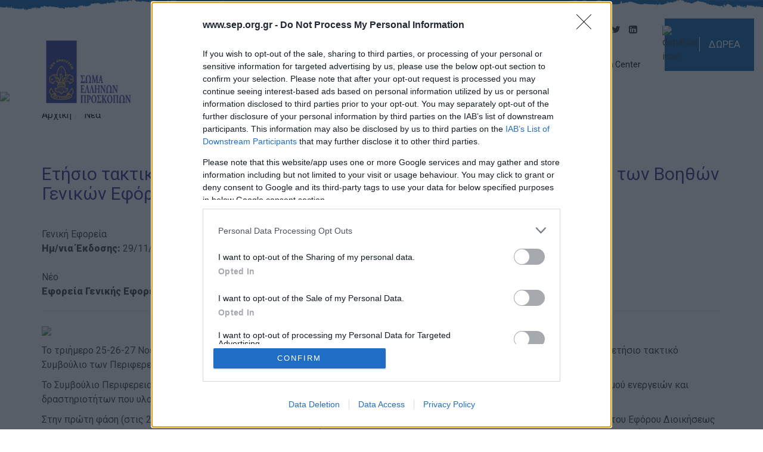

--- FILE ---
content_type: text/html; charset=utf-8
request_url: https://www.sep.org.gr/el/normal/17/ViewAnnouncement
body_size: 10777
content:


<!DOCTYPE html>
<html xmlns="http://www.w3.org/1999/xhtml" lang="el">

<head id="ctl00_Head1"><title>
	Ετήσιο τακτικό Συμβούλιο των Περιφερειακών Εφόρων και Συμβούλιο των Βοηθών Γενικών Εφόρων
</title><meta name="viewport" content="width=device-width, initial-scale=1" /><meta property="og:image" content="https://www.sep.org.gr/admin/dsContent/Announcement/Thumb/17/17.jpg" /><meta property="og:image:secure_url" content="https://www.sep.org.gr/admin/dsContent/Announcement/Thumb/17/17.jpg" /><meta property="og:image:width" content="6192" /><meta property="og:image:height" content="4128" /><link rel="stylesheet" href="/assets/css/bootstrap.min.css" /><link rel="stylesheet" href="/assets/css/formatCO.css" /><link rel="stylesheet" href="/assets/css/font-awesome.min.css" /><link href="https://fonts.googleapis.com/css2?family=Roboto:wght@300;400;900&amp;display=swap" rel="stylesheet" /><link rel="stylesheet" href="/assets/css/jquery.gritter.css" /><link rel="stylesheet" href="/assets/css/owl.carousel.min.css" />

    <script src="/assets/js/jquery.min.js"></script>
    <script src="/assets/js/jquery.colorbox-min.js" type="text/javascript"></script>
    <script src="/assets/js/jquery.gritter.min.js"></script>
    <script src="/assets/js/owl.carousel.min.js"></script>
    <script src="/assets/js/jquery.dotdotdot.js"></script>

    <script type="text/javascript" src="//s7.addthis.com/js/300/addthis_widget.js#pubid=ra-5a0db8e25aeaa5cf"></script> <link rel="stylesheet" href="/assets/css/formatCO_1.css" />
	<link rel="stylesheet" href="/assets/css/colorbox.css" />
	<script src="/assets/js/jquery.colorbox-min.js"></script>
	<script src="/assets/js/jquery-ui.min.js"></script>

	<style>
		.ViewAnnouncementContainer iframe {
			max-width: 560px;
			width: 100%;
		}
	</style>


    <!--Start of Zopim Live Chat Script-->
    <script>
        (function(i, s, o, g, r, a, m) {
            i['GoogleAnalyticsObject'] = r;
            i[r] = i[r] || function() {
                (i[r].q = i[r].q || []).push(arguments)
            }, i[r].l = 1 * new Date();
            a = s.createElement(o),
                m = s.getElementsByTagName(o)[0];
            a.async = 1;
            a.src = g;
            m.parentNode.insertBefore(a, m)
        })(window, document, 'script', 'https://www.google-analytics.com/analytics.js', 'ga');

        ga('create', 'UA-72442109-1', 'auto');
        ga('send', 'pageview');

    </script>

    <!-- <script>
        (function (sy, mp, to, mc, he, ck, er) {
            sy.SymptomCheckerObject = he, sy[he] = {}, sy[he].cid = ck, er = mp.createElement(to), tg = mp.getElementsByTagName(to)[0], er.async = 1, er.src = mc + "?dt=" + Date.now(), tg.parentNode.insertBefore(er, tg);
        }
        )(window, document, 'script', '//checker.docandu.com/dscapp/embed.js', 'dsc', 'DSC-0000007');
    </script> -->

    <!-- Google tag (gtag.js) -->
    <script async src="https://www.googletagmanager.com/gtag/js?id=UA-243658177-7"></script>
    <script>
        window.dataLayer = window.dataLayer || [];

        function gtag() {
            dataLayer.push(arguments);
        }
        gtag('js', new Date());

        gtag('config', 'UA-243658177-7');

    </script>
    
    
    
    <!-- InMobi Choice. Consent Manager Tag v3.0 (for TCF 2.2) -->
<script type="text/javascript" async=true>
(function() {
  var host = window.location.hostname;
  var element = document.createElement('script');
  var firstScript = document.getElementsByTagName('script')[0];
  var url = 'https://cmp.inmobi.com'
    .concat('/choice/', 'rbPp3sCze90Qt', '/', host, '/choice.js?tag_version=V3');
  var uspTries = 0;
  var uspTriesLimit = 3;
  element.async = true;
  element.type = 'text/javascript';
  element.src = url;

  firstScript.parentNode.insertBefore(element, firstScript);

  function makeStub() {
    var TCF_LOCATOR_NAME = '__tcfapiLocator';
    var queue = [];
    var win = window;
    var cmpFrame;

    function addFrame() {
      var doc = win.document;
      var otherCMP = !!(win.frames[TCF_LOCATOR_NAME]);

      if (!otherCMP) {
        if (doc.body) {
          var iframe = doc.createElement('iframe');

          iframe.style.cssText = 'display:none';
          iframe.name = TCF_LOCATOR_NAME;
          doc.body.appendChild(iframe);
        } else {
          setTimeout(addFrame, 5);
        }
      }
      return !otherCMP;
    }

    function tcfAPIHandler() {
      var gdprApplies;
      var args = arguments;

      if (!args.length) {
        return queue;
      } else if (args[0] === 'setGdprApplies') {
        if (
          args.length > 3 &&
          args[2] === 2 &&
          typeof args[3] === 'boolean'
        ) {
          gdprApplies = args[3];
          if (typeof args[2] === 'function') {
            args[2]('set', true);
          }
        }
      } else if (args[0] === 'ping') {
        var retr = {
          gdprApplies: gdprApplies,
          cmpLoaded: false,
          cmpStatus: 'stub'
        };

        if (typeof args[2] === 'function') {
          args[2](retr);
        }
      } else {
        if(args[0] === 'init' && typeof args[3] === 'object') {
          args[3] = Object.assign(args[3], { tag_version: 'V3' });
        }
        queue.push(args);
      }
    }

    function postMessageEventHandler(event) {
      var msgIsString = typeof event.data === 'string';
      var json = {};

      try {
        if (msgIsString) {
          json = JSON.parse(event.data);
        } else {
          json = event.data;
        }
      } catch (ignore) {}

      var payload = json.__tcfapiCall;

      if (payload) {
        window.__tcfapi(
          payload.command,
          payload.version,
          function(retValue, success) {
            var returnMsg = {
              __tcfapiReturn: {
                returnValue: retValue,
                success: success,
                callId: payload.callId
              }
            };
            if (msgIsString) {
              returnMsg = JSON.stringify(returnMsg);
            }
            if (event && event.source && event.source.postMessage) {
              event.source.postMessage(returnMsg, '*');
            }
          },
          payload.parameter
        );
      }
    }

    while (win) {
      try {
        if (win.frames[TCF_LOCATOR_NAME]) {
          cmpFrame = win;
          break;
        }
      } catch (ignore) {}

      if (win === window.top) {
        break;
      }
      win = win.parent;
    }
    if (!cmpFrame) {
      addFrame();
      win.__tcfapi = tcfAPIHandler;
      win.addEventListener('message', postMessageEventHandler, false);
    }
  };

  makeStub();

  var uspStubFunction = function() {
    var arg = arguments;
    if (typeof window.__uspapi !== uspStubFunction) {
      setTimeout(function() {
        if (typeof window.__uspapi !== 'undefined') {
          window.__uspapi.apply(window.__uspapi, arg);
        }
      }, 500);
    }
  };

  var checkIfUspIsReady = function() {
    uspTries++;
    if (window.__uspapi === uspStubFunction && uspTries < uspTriesLimit) {
      console.warn('USP is not accessible');
    } else {
      clearInterval(uspInterval);
    }
  };

  if (typeof window.__uspapi === 'undefined') {
    window.__uspapi = uspStubFunction;
    var uspInterval = setInterval(checkIfUspIsReady, 6000);
  }
})();
</script>
<!-- End InMobi Choice. Consent Manager Tag v3.0 (for TCF 2.2) -->
    
    
    
<meta property="og:url" content="https://www.sep.org.gr/el/normal/17/ViewAnnouncement" /><meta property="og:title" content="Ετήσιο τακτικό Συμβούλιο των Περιφερειακών Εφόρων και Συμβούλιο των Βοηθών Γενικών Εφόρων" /><meta property="og:description" content="Το τριήμερο 25-26-27 Νοεμβρίου 2016 πραγματοποιήθηκε στο κτήριο της Κεντρικής Διοίκησης του Σ.Ε.Π. «Αντώνης Μπενάκης» το ετήσιο τακτικό Συμβούλιο των Περιφερειακών Εφόρων, καθώς και Συμβούλιο των Βοηθών Γενικών Εφόρων.Το Συμβούλιο Περιφερειακών Εφόρων πραγματοποιείται στο πλαίσιο ενδυνάμωσης της Προσκοπικής Κίνησης, μέσω του συντονισμού ενεργειών και δραστηριοτήτων που υλοποιούν οι Περιφερειακές Εφορείες και εφέτος πραγματοποιήθηκε σε δύο φάσεις.Στην πρώτη φάση (στις 25 &amp;amp; 26/11) ο Γενικός Έφορος (παρόντων του Αναπληρωτή Γενικού Εφόρου, του Μ. Βοηθού Γενικού Εφόρου, του Εφόρου Διοικήσεως Γ.Ε. και του εκάστοτε αρμοδίου Βοηθού Γενικού Εφόρου) συναντήθηκε με κάθε Περιφερειακό Έφορο ξεχωριστά. Κατά τη συνάντηση συζητήθηκαν τα ποσοτικά και ποιοτικά χαρακτηριστικά κάθε Περιφεριακής Εφορείας (απογραφή, κατασκηνώσεις, κριτήρια αξιολόγησης προσκοπικού έργου) και άλλα θέματα ενδιαφέροντος κάθε Περιφερειακής Εφορείας.Στη δεύτερη φάση (Κυριακή 27/11) πραγματοποιήθηκε ολομέλεια των Περιφερειακών Εφόρων, υπό την προεδρία του Γενικού Εφόρου, κατά την οποία παρουσιάστηκε και συζητήθηκε ο νέος Κανονισμός Διοίκησης, που θα προταθεί για έγκριση από το Διοικητικό Συμβούλιο (Δ.Σ./Σ.Ε.Π.) καθώς και οι ενέργειες και δράσεις που είναι προγραμματισμένες να υλοποιηθούν μέχρι τον Μάιο 2017, σύμφωνα με το Πρόγραμμα Δράσης Γενικής Εφορείας 2015-2017 και το Στρατηγικό Σχέδιο Δράσης Σ.Ε.Π. 2013-2017.Παράλληλα το Σάββατο 26/11 πραγματοποίηθηκαν δύο συναντήσεις :Συνάντηση των Εφόρων Εκπαίδευσης Π.Ε., κατά την οποία παρουσιάστηκε η πρόοδος της Ευέλικτης Εκπαίδευσης και συζητήθηκαν θέματα που θα βελτιώσουν την εφαρμογή της.Συνάντηση των Εφόρων Οικονομικών &amp;amp; Περιουσίας Π.Ε., κατά την οποία συζητήθηκαν θέματα που αφορούν στο έργο τους, στην εφαρμογή του Κανονισμού Οικονομικής Διαχείρισης &amp;amp; Ελέγχου, καθώς και ζητήματα και πρακτικές για την εφαρμογή του συστήματος Ενιαίας Οικονομικής Διαχείρισης “e-finance”." /><meta property="og:type" content="article" /><meta property="fb:app_id" content="966242223397117" /><meta name="description" content="Προβολή Ανακοίνωσης" /><meta name="keywords" content="Προβολή Ανακοίνωσης" /></head>

<body>
    <form name="aspnetForm" method="post" action="/el/normal/17/ViewAnnouncement" id="aspnetForm">
<div>
<input type="hidden" name="__EVENTTARGET" id="__EVENTTARGET" value="" />
<input type="hidden" name="__EVENTARGUMENT" id="__EVENTARGUMENT" value="" />
<input type="hidden" name="__VIEWSTATE" id="__VIEWSTATE" value="/wEPDwUKMTU5ODQ4NTEwNWRkGxUQKIACrO+0Lqkh8Hqyvy2LmpQ=" />
</div>

<script type="text/javascript">
//<![CDATA[
var theForm = document.forms['aspnetForm'];
if (!theForm) {
    theForm = document.aspnetForm;
}
function __doPostBack(eventTarget, eventArgument) {
    if (!theForm.onsubmit || (theForm.onsubmit() != false)) {
        theForm.__EVENTTARGET.value = eventTarget;
        theForm.__EVENTARGUMENT.value = eventArgument;
        theForm.submit();
    }
}
//]]>
</script>


<script src="/WebResource.axd?d=Z89aQEyz9KzGsa63WWxE78z0OrySfhsdSGdRIqVBg0j1Hd_7CRB9fyBwMh4JfvFwSv7b6LbqktxGzd0ddpud_NvAH9I1&amp;t=638901879720898773" type="text/javascript"></script>


<script src="/ScriptResource.axd?d=pDsl2StIsAzlqiBIqTZ3yNA72MSKk2p2xrlzGYeQku5GCjH4AAFZbpzmygDFgeWK0Jv14xfRwsXM3f9epE5qR4wg3UBWRQgkHEjVpHNbBGyqiapKJ3ZMji8Ci69W8H6gJO0eSUeXpgjbr5ogDc961nTjIzeSxxT2KGewPfwRN6Z9_VBC0&amp;t=32e5dfca" type="text/javascript"></script>
<script src="/ScriptResource.axd?d=6exILQ5zNKJgpalfQ0nh8QFEIM5fnJZP5TtpJOaf8N2aCteZOSf3rEFRGqeddKLrvvigu_Jv_mcZhJp9-C-7UaOMYtG3kpkJtjALYnsAmXPnxHZnyr9lTt1Ki_6qJSPqeRhhXS0aMNELKqHdS9spdBe3wcADFkUHOMIAZUmybVOqyIAu0&amp;t=32e5dfca" type="text/javascript"></script>
<div>

	<input type="hidden" name="__VIEWSTATEGENERATOR" id="__VIEWSTATEGENERATOR" value="18237F3C" />
</div>
        <script type="text/javascript">
//<![CDATA[
Sys.WebForms.PageRequestManager._initialize('ctl00$sm1', 'aspnetForm', [], [], [], 90, 'ctl00');
//]]>
</script>



        <header>
            <div class="top-header" style="height: unset;">
                <!--<div style="text-align: center; margin-bottom: 55px;">
                    <a href="/CMS/site/files/espa.pdf" target="_blank"><img style="width: 100%; max-width: 700px;" src="/CMS/site/images/espa_banner.jpg" alt="espa certification image" /></a>
                </div>-->

                <div class="header-container">
                    <div class="header-left">
                        <a href="/el/normal/home">
                            <img src="/cms/site/images/logo_el.png" class="img-responsive" alt="main logo" />
                            <div class="clearfix"></div>
                        </a>
                    </div>
                    <div class="header-right">
                        <div class="header-right-block">
                            <div class="header-right-block-top">
                                <div class="header-search search">
                                    <div class="search-container">
                                        <label for="search-box" class="search-box-icon">
                                            <span class="glyphicon glyphicon-search search-icon"><span style="display: none;">for search box input</span></span>
                                        </label>
                                        <input id="search-box" type="text" class="search-box" title="search box button" />
                                        <label for="search-submit" style="display: none;">for search input</label>
                                        <input type="submit" id="search-submit" value="Search" />
                                    </div>
                                </div>
                                <a href="/el/normal/membersareahome" id="ctl00_hrefMembersArea" class="header-members LoginBtn">Περιοχή Μελών</a>
                                <div class="header-lang">
                                    <ul class="Langs"><li><a href="/el/normal/17/ViewAnnouncement" class="langActive">EL</a></li><li><a href="/en/normal/17/ViewAnnouncement">EN</a></li></ul>

                                </div>
                                <div class="header-social">
                                    <a href="https://www.instagram.com/scoutsofgreece/" target="_blank" aria-label="instagram"><i class="fa fa-instagram" aria-hidden="true"></i></a>

                                    <a href="https://www.facebook.com/scoutsofgreece" target="_blank" aria-label="facebook"><i class="fa fa-facebook" aria-hidden="true"></i></a>

                                    <a href="https://www.youtube.com/user/ScoutsofGreece" target="_blank" aria-label="youtube"><i class="fa fa-youtube-play" aria-hidden="true"></i></a>

                                    <a href="https://twitter.com/ScoutsofGreece" target="_blank" aria-label="twitter"><i class="fa fa-twitter" aria-hidden="true"></i></a>

                                    <a href="https://www.linkedin.com/company/scoutsofgreece/ " target="_blank" aria-label="linkedin"><i class="fa fa-linkedin-square" aria-hidden="true"></i></a>
                                </div>
                            </div>
                            <div class="header-right-block-bottom">
                                <div class="mega-menu">
                                    <nav id="bs-navbar">
                                        <div id="ctl00_pnlMenu">
	<nav class='main-menu'><div class="menu-button">Μενού</div><ul><li><a target="_self" href="https://www.sep.org.gr/el/normal/home.aspx">Αρχική</a></li><li class="hasChildren"><a target="_self" href="#">Ποιοι είμαστε</a><ul><li><a target="_self" href="https://www.sep.org.gr/el/static/mission_vision.aspx">Αποστολή & Όραμα</a></li><li><a target="_self" href="https://www.sep.org.gr/el/static/scouting.aspx">Προσκοπισμός</a></li><li><a target="_self" href="https://www.sep.org.gr/el/static/history.aspx">Ιστορία</a></li><li><a target="_self" href="https://www.sep.org.gr/el/static/administration.aspx">Διοίκηση</a></li><li><a target="_self" href="https://www.sep.org.gr/el/static/sponsors_supporters.aspx">Χορηγοί & Υποστηρικτές</a></li><li><a target="_self" href="https://www.sep.org.gr/el/static/awards_distinctions.aspx">Βραβεία & Διακρίσεις</a></li><li><a target="_self" href="https://www.sep.org.gr/el/static/apologismosergou.aspx">Απολογισμός Έργου</a></li></ul></li><li class="hasChildren"><a target="_self" href="#">Τι κάνουμε</a><ul><li><a target="_self" href="https://www.sep.org.gr/el/static/scouting_method.aspx">Η Προσκοπική Μέθοδος</a></li><li><a target="_self" href="https://www.sep.org.gr/el/static/scouting_program.aspx">Προσκοπικό Πρόγραμμα</a></li><li><a target="_self" href="https://www.sep.org.gr/el/static/LearningbyDoing.aspx">Μάθηση στην Πράξη</a></li><li><a target="_self" href="https://www.sep.org.gr/el/static/sustainable_development_goals.aspx">Στόχοι Βιώσιμης Ανάπτυξης</a></li><li><a target="_self" href="https://www.sep.org.gr/el/static/earth_tribe.aspx">Earth Tribe</a></li><li><a target="_self" href="https://www.sep.org.gr/el/static/wildliferescuescout.aspx">Ομάδα Διάσωσης Άγριας Ζωής</a></li><li><a target="_self" href="https://www.sep.org.gr/el/static/HeForShe.aspx">#HeForShe</a></li></ul></li><li><a target="_self" href="https://www.sep.org.gr/el/static/how_to_participate.aspx">Πώς να συμμετέχετε</a></li><li><a target="_self" href="https://www.sep.org.gr/el/normal/Locations.aspx">Βρείτε μας</a></li><li class="hasChildren"><a target="_self" href="#">Νέα & Blog</a><ul><li><a target="_self" href="https://www.sep.org.gr/el/normal/news.aspx">Νέα</a></li><li><a target="_self" href="https://www.sep.org.gr/el/normal/Blogs.aspx">Blog</a></li><li><a target="_self" href="https://www.sep.org.gr/el/normal/careers.aspx">Ευκαιρίες Καριέρας</a></li></ul></li><li><a target="_self" href="https://www.sep.org.gr/el/normal/contact.aspx">Επικοινωνία</a></li><li class="hasChildren"><a target="_self" href="#">Media Center</a><ul><li><a target="_self" href="https://www.sep.org.gr/el/normal/pressreleases.aspx">Δελτία Τύπου</a></li><li><a target="_self" href="https://www.sep.org.gr/el/normal/Photos.aspx">Φωτογραφικό Υλικό</a></li><li><a target="_self" href="https://www.sep.org.gr/el/normal/Logos.aspx">Λογότυπα</a></li></ul></li></ul></nav>
</div>
                                    </nav>
                                </div>
                            </div>
                        </div>
                        <div class="header-right-side">
                            <div class="donation-link-button">
                                <img src="/CMS/site/images/donation-icon-sm.svg" alt="donation icon" />
                                <span>ΔΩΡΕΑ</span>
                                <a href="/el/normal/donate" aria-label="navigate to donate">
                                    <!--com-->
                                </a>
                            </div>
                            <a href=/el/static/MembersSecurity class="members-link-button">Ασφάλεια και Προστασία Μελών</a>
                        </div>
                    </div>
                </div>


                
            </div>
        </header>

        
        <div class="clearfix"></div>

        <div class="main-content">
            
            <div class="banner">
                <div class="activities-item-content">
                    <div class="activities-item-title">banner-scouting-program</div>
                    <div class="activities-item-text"></div>
                </div>
                <img class="img-responsive" src="/CMS/site/images/banner-scouting-program.jpg">
            </div>
            <div>
                
<!-- #section:basics/content.breadcrumbs -->
				<div class="breadcrumbs" id="breadcrumbs">
                    <div class="container">
					<script type="text/javascript">
					    try { ace.settings.check('breadcrumbs', 'fixed') } catch (e) { }
					</script>

					<ul class="breadcrumb">
                        <li><a href="https://www.sep.org.gr/el/normal/home.aspx">Αρχική</a></li><li class="active"><a href="https://www.sep.org.gr/el/normal/news.aspx">Νέα</a></li>
						
					</ul><!-- /.breadcrumb -->

				
				</div></div>
                
	<div class="container">
		<div class="row">
			<div class="col-sm-12">
				<div class="row">
					<div class="col-sm-12">
						<h1>
							Ετήσιο τακτικό Συμβούλιο των Περιφερειακών Εφόρων και Συμβούλιο των Βοηθών Γενικών Εφόρων
						</h1>
					</div>
					<div class="clearfix"></div>
				</div>
				<div class="DivLeftMenu" style="display: none">
					



<script>
    $(document).ready(function () {
        $(document).on('click', '.accordion-toggle', function (e) {
            $(this).parent().toggleClass("NoBorder");
        });
    });

</script>
				</div>
				<div class="ViewAnnouncementContainer">
					Γενική Εφορεία<br/><b>Ημ/νια Έκδοσης:</b> 29/11/2016<br/><br/>Νέο<br/><b>Εφορεία Γενικής Εφορείας</b>: Γενικός Έφορος<br/><hr/><p><img src="/admin/dsContent/UserData/97001/synantisi_vge_pe_4 (1).jpg"><br></p><p>Το τριήμερο 25-26-27 Νοεμβρίου 2016 πραγματοποιήθηκε στο κτήριο της Κεντρικής Διοίκησης του Σ.Ε.Π. «Αντώνης Μπενάκης» το ετήσιο τακτικό Συμβούλιο των Περιφερειακών Εφόρων, καθώς και Συμβούλιο των Βοηθών Γενικών Εφόρων.</p><p>Το Συμβούλιο Περιφερειακών Εφόρων πραγματοποιείται στο πλαίσιο ενδυνάμωσης της Προσκοπικής Κίνησης, μέσω του συντονισμού ενεργειών και δραστηριοτήτων που υλοποιούν οι Περιφερειακές Εφορείες και εφέτος πραγματοποιήθηκε σε δύο φάσεις.</p><p>Στην πρώτη φάση (στις 25 &amp; 26/11) ο Γενικός Έφορος (παρόντων του Αναπληρωτή Γενικού Εφόρου, του Μ. Βοηθού Γενικού Εφόρου, του Εφόρου Διοικήσεως Γ.Ε. και του εκάστοτε αρμοδίου Βοηθού Γενικού Εφόρου) συναντήθηκε με κάθε Περιφερειακό Έφορο ξεχωριστά. Κατά τη συνάντηση συζητήθηκαν τα ποσοτικά και ποιοτικά χαρακτηριστικά κάθε Περιφεριακής Εφορείας (απογραφή, κατασκηνώσεις, κριτήρια αξιολόγησης προσκοπικού έργου) και άλλα θέματα ενδιαφέροντος κάθε Περιφερειακής Εφορείας.</p><p>Στη δεύτερη φάση (Κυριακή 27/11) πραγματοποιήθηκε ολομέλεια των Περιφερειακών Εφόρων, υπό την προεδρία του Γενικού Εφόρου, κατά την οποία παρουσιάστηκε και συζητήθηκε ο νέος Κανονισμός Διοίκησης, που θα προταθεί για έγκριση από το Διοικητικό Συμβούλιο (Δ.Σ./Σ.Ε.Π.) καθώς και οι ενέργειες και δράσεις που είναι προγραμματισμένες να υλοποιηθούν μέχρι τον Μάιο 2017, σύμφωνα με το Πρόγραμμα Δράσης Γενικής Εφορείας 2015-2017 και το Στρατηγικό Σχέδιο Δράσης Σ.Ε.Π. 2013-2017.</p><p>Παράλληλα το Σάββατο 26/11 πραγματοποίηθηκαν δύο συναντήσεις :</p><ul><li>Συνάντηση των Εφόρων Εκπαίδευσης Π.Ε., κατά την οποία παρουσιάστηκε η πρόοδος της Ευέλικτης Εκπαίδευσης και συζητήθηκαν θέματα που θα βελτιώσουν την εφαρμογή της.</li><li>Συνάντηση των Εφόρων Οικονομικών &amp; Περιουσίας Π.Ε., κατά την οποία συζητήθηκαν θέματα που αφορούν στο έργο τους, στην εφαρμογή του Κανονισμού Οικονομικής Διαχείρισης &amp; Ελέγχου, καθώς και ζητήματα και πρακτικές για την εφαρμογή του συστήματος Ενιαίας Οικονομικής Διαχείρισης “e-finance”.</li></ul>
				</div>
				<br />
				
				<div class="clearfix"></div>
			</div>
			<div class="clearfix"></div>
		</div>
	</div>
	<br />

            </div>
            



            <!--Scroll to Top-->
            <div class="scroll-to-top">
                <a href="#top">
                    <svg xmlns="http://www.w3.org/2000/svg" viewBox="0 0 41 41">
                        <defs>
                            <style>
                                .cls-1 {
                                    fill: #0061AB;
                                }

                                .cls-2 {
                                    fill: #0061AB;
                                }

                            </style>
                        </defs>
                        <g id="Layer_2" data-name="Layer 2">
                            <g id="Layer_1-2" data-name="Layer 1">
                                <path class="cls-1" d="M39,2V39H2V2H39m2-2H0V41H41Z" />
                                <polygon class="cls-2" points="5.88 20.12 19.47 9.56 33.51 19.53 33.73 30.18 19.71 21 6.1 30.77 5.88 20.12" />
                            </g>
                        </g>
                    </svg>
                </a>
            </div>
        </div>

        <footer>
            
            
            <div class="footer-container">
                <div class="footer-top">
                    <!-- <div style="text-align: center; margin-bottom: 55px;">
                        <a href="/CMS/site/files/espa.pdf" target="_blank"><img style="width: 100%; max-width: 700px;" src="/CMS/site/images/espa_banner.jpg" alt="espa certification image" /></a>
                    </div> -->
                    <div class="footer-top-scouts">
                        <a href="https://www.scout.org/" target="_blank">
                            <img src="/CMS/site/images/scouts-logo1.png" alt="logo image 1" />
                        </a>
                        <a href="http://www.scout-shop.gr/" target="_blank">
                            <img src="/CMS/site/images/scout-shop-logo.png" alt="logo image 2" />
                        </a>
                        <a href="https://istoria.sep.org.gr/" target="_blank">
                            <img src="/CMS/site/images/history-archive-logo.png" alt="logo image 3" />
                        </a>
                        <a href="https://scouts4sdgs.gr/" target="_blank">
                            <img src="/CMS/site/images/scouts4sdgs-logo.png" alt="logo image 4" />
                        </a>
                        <a href="https://pape.sep.org.gr/" target="_blank">
                            <img src="/CMS/site/images/Logo_pape.png" alt="logo image 5" style="height: 80px; width: initial;" />
                        </a>

                        <!--
                        <a href="https://jamboree1963.sep.org.gr/el/static/marathon_home" target="_blank">
                            <img src="/CMS/site/images/proskopoi_110-icon.png" alt="logo image 5" style="height: 80px; width: initial;" />
                        </a>
-->

                    </div>
                    <!-- <div class="footer-top-info-row">
                        <a href="https://www.google.gr/maps/place/Ptolemeon+1,+Athina+116+35,+Greece/@37.9718001,23.7424925,17z/data=!3m1!4b1!4m5!3m4!1s0x14a1bd41831112b3:0xc3e30eb219c623f7!8m2!3d37.9718001!4d23.7446812"
                            target="_blank">
                            <img style="margin: 0 10px 0 0;" src="/CMS/site/images/map-icon.png" alt="map icon" /></a>
                        Πτολεμαίων 1, 11635 Αθήνα
                    </div> -->
                    <div class="footer-top-info">
                        <div class="footer-top-info-row">
                            <a href="https://www.google.gr/maps/place/Ptolemeon+1,+Athina+116+35,+Greece/@37.9718001,23.7424925,17z/data=!3m1!4b1!4m5!3m4!1s0x14a1bd41831112b3:0xc3e30eb219c623f7!8m2!3d37.9718001!4d23.7446812" target="_blank">
                                <img style="margin: 0 10px 0 0;" src="/CMS/site/images/map-icon.png" alt="map icon" />
                            </a>
                            Πτολεμαίων 1, 11635 Αθήνα
                        </div>
                        <div class="footer-top-info-row">
                            Τηλ. Κέντρο: +30 210.7290046
                        </div>
                        <div class="footer-top-info-row">
                            Τηλ. Ανάγκης: +30 6937003358
                        </div>
                        
                    <div class="footer-top-info-row">
                        E-mail: <a href="/cdn-cgi/l/email-protection#89e0e7efe6c9faecf9a7e6fbeea7eefb"><span class="__cf_email__" data-cfemail="640d0a020b241701144a0b16034a0316">[email&#160;protected]</span></a>
                    </div>
                </div>

                <div class="footer-social">
                    <a href="https://www.instagram.com/scoutsofgreece/" target="_blank" aria-label="instagram"><i class="fa fa-instagram" aria-hidden="true"></i></a>

                    <a href="https://www.facebook.com/scoutsofgreece" target="_blank" aria-label="facebook"><i class="fa fa-facebook" aria-hidden="true"></i></a>

                    <a href="https://www.youtube.com/user/ScoutsofGreece" target="_blank" aria-label="youtube"><i class="fa fa-youtube-play" aria-hidden="true"></i></a>

                    <a href="https://twitter.com/ScoutsofGreece" target="_blank" aria-label="twitter"><i class="fa fa-twitter" aria-hidden="true"></i></a>

                    <a href="https://www.linkedin.com/company/scoutsofgreece/ " target="_blank" aria-label="linkedin"><i class="fa fa-linkedin-square" aria-hidden="true"></i></a>
                </div>

                <div style="margin: 20px 0 20px 0;"><a style="font-size: 14px; font-weight: 300; color: #fff;" href="/el/static/terms-of-use">Όροι χρήσης</a>&nbsp;&nbsp;<a style="font-size: 14px; font-weight: 300; color: #fff;" href="/el/static/gdpr">Προσωπικά Δεδομένα</a>   &nbsp;&nbsp;<a style="font-size: 14px; font-weight: 300; color: #fff;" href="/el/static/cookie-policy">Πολιτική Cookies</a></div>

                <!--                        <div style="margin: 20px 0 20px 0;"><a style="font-size: 14px; font-weight: 300; color: #fff;" href="/el/static/gdpr">GDPR</a></div>-->


            </div>
            <div class="footer_down">
                <div class="container">
                    <div class="row">
                        <div class="col-sm-6">
                            <h3>&copy;1998-2026 - Σώμα Ελλήνων Προσκόπων. All rights reserved.
                            </h3>
                        </div>
                        <div class="col-sm-6 right">
                            <h3>Powered by <a href="https://www.rdc.gr/el/static/content-optimizer" target="_blank">MELO - Content Optimizer</a>. Design &amp; Development by <a href="https://www.rdc.gr/" target="_blank">RDC Informatics</a></h3>
                        </div>
                    </div>
                </div>
            </div>
            </div>
        </footer>

    </form>
    <link href="/assets/css/colorbox.css" rel="stylesheet" type="text/css" />
    <link rel="stylesheet" href="/assets/css/jquery-ui.min.css" />
    <script data-cfasync="false" src="/cdn-cgi/scripts/5c5dd728/cloudflare-static/email-decode.min.js"></script><script src="/assets/js/bootstrap.min.js"></script>
    <script src="/assets/js/bootstrap.min.js"></script>
    <script src="/assets/js/jquery.scrollToFixed.min.js"></script>
    <script src="/assets/js/date-time/bootstrap-datepicker.min.js"></script>
    <script>
        function pageLoad() {
            $('#ctl00_txtRetrievePassEmail').keydown(function(e) {
                if (e.keyCode == 13) {
                    e.preventDefault();
                    __doPostBack('ctl00_upPanelLogin', 'btnSendME');
                }
            });
            $('#ctl00_txtUsername').keydown(function(e) {
                if (e.keyCode == 13) {
                    e.preventDefault();
                    __doPostBack('ctl00_upPanelLogin', 'btnLogin');
                }
            });
            $('#ctl00_txtPassword').keydown(function(e) {
                if (e.keyCode == 13) {
                    e.preventDefault();
                    __doPostBack('ctl00_upPanelLogin', 'btnLogin');
                }
            });
        }

        $(document).ready(function() {
            document.addEventListener("touchstart", function() {}, true);
            $(document).on('click', '.toolbar a[data-target]', function(e) {
                e.preventDefault();
                var target = $(this).data('target');
                $('.widget-box.visible').removeClass('visible'); //hide others
                $(target).addClass('visible'); //show target
            });

            $('#search-box').keydown(function(e) {
                if (e.keyCode == 13) {
                    __doPostBack('btnSearch', $('#search-box').val());
                }
            });

            $('.main-menu .menu-button').on('click', function() {
                var menu = $(this).next('ul');
                if (menu.hasClass('open')) {
                    menu.removeClass('open');
                } else {
                    menu.addClass('open');
                }
            });

            //COLORBOX
            $(".colorbox-block").colorbox({
                inline: true,
                width: "99%",
                maxWidth: "800px"
            });
            $(".colorbox-block-chart-map").colorbox({
                inline: true,
                width: "98%",
                maxWidth: "1172px"
            });
            $(".scouting-method").colorbox({
                inline: true,
                width: "98%",
                maxWidth: "600px"
            });
            $(".scouting-method-2").colorbox({
                inline: true,
                width: "98%",
                maxWidth: "1000px"
            });
            $(".awards-distinctions-block").colorbox({
                inline: true,
                width: "98%",
                maxWidth: "600px",
                maxHeight: "400px",
                height: "98%"
            });
        });

        // Find all YouTube videos
        var $allVideos = $("#banner-iframe"),

            // The element that is fluid width
            $fluidEl = $(".HomeBanner5");

        // Figure out and save aspect ratio for each video
        $allVideos.each(function() {

            $(this)
                .data('aspectRatio', this.height / this.width)

                // and remove the hard coded width/height
                .removeAttr('height')
                .removeAttr('width');

        });

        // When the window is resized
        $(window).resize(function() {

            var newWidth = $fluidEl.width();

            // Resize all videos according to their own aspect ratio
            $allVideos.each(function() {

                var $el = $(this);
                $el
                    .width(newWidth)
                    .height(newWidth * $el.data('aspectRatio'));

            });

            // Kick off one resize to fix all videos on page load
        }).resize();

    </script>

    <!--Owl Carousel-->
    <script>
        $(document).ready(function() {
            $('.owl-carousel.news-home').owlCarousel({
                loop: true,
                responsiveClass: true,
                responsiveRefreshRate: 10,
                nav: true,
                autoplay: true,
                smartSpeed: 800,
                autoplayTimeout: 8000,
                autoplayHoverPause: true,
                margin: 20,
                responsive: {
                    0: {
                        items: 1
                    },
                    768: {
                        items: 2
                    },
                    1023: {
                        items: 3
                    }
                }
            })
        })

    </script>

    <!-- dotdotdot -->
    <script>
        $(document).ready(function() {
            $(".news-item-box-title").dotdotdot({
                height: 55,
                fallbackToLetter: true,
                watch: true,
            });
        });

    </script>

    <!-- scroll on id -->
    <script>
        function scrollOnID(param1, param2) {
            $(document).on('click', param1, function(event) {
                event.preventDefault();
                $('html, body').animate({
                    scrollTop: $(param2).offset().top
                }, 1000);
            });
        }
        scrollOnID('.chart-map-chart', '#chart');
        scrollOnID('.chart-map-general-assembly', '#general-assembly');
        scrollOnID('.chart-map-board-of-directors', '#board-of-directors');
        scrollOnID('.chart-map-audit-committee', '#audit-committee');
        scrollOnID('.chart-map-superintendent', '#superintendent');
        scrollOnID('.chart-map-administrativs-staff', '#administrativs-staff');
        scrollOnID('.chart-map-career-opportunity', '#career-opportunity');
        scrollOnID('.nav-to-google-form', '#google-form');

    </script>

    <!--Scroll to Top-->
    <script>
        $(document).ready(function() {
            $(document).scroll(function() {
                var y = $(this).scrollTop();
                if (y > 800) {
                    $('.scroll-to-top').addClass('show');
                } else {
                    $('.scroll-to-top').removeClass('show');
                }
            });
            $("a[href='#top']").click(function() {
                $("html, body").animate({
                    scrollTop: 0
                }, "slow");
                return false;
            });
        });

    </script>

    <!--Accordion-->
    <script>
        $(document).ready(function() {
            $('.accordion-section-title').click(function(e) {
                var currentAttrValue = $(this).attr('href');

                if ($(e.target).is('.active')) {
                    $(this).removeClass('active');
                    $(this).parent().parent().find(".accordion-section-content").slideUp(300).removeClass('open');
                } else {
                    $(this).addClass('active');
                    $('.accordion ' + currentAttrValue).slideDown(300).addClass('open');
                }

                e.preventDefault();
            });
        });

    </script>

    <!--Check for banner div in pages and adjust main-content accordingly-->
    <script>
        function adjustMainContent() {
            var mainContent = document.querySelector('.main-content');
            var mainContentChild = document.querySelector('.main-content').firstElementChild;

            if (mainContentChild.className === 'banner') {
                mainContent.style.marginTop = 0 + 'px';
            }
        }

        document.addEventListener('DOMContentLoaded', adjustMainContent);

    </script>

    <!--Set Color for members-link-button-->
    <script>
        function setHeader() {
            if (window.location.pathname === "/el/normal/membersareahome") {
                $('.members-link-button').css({
                    "color": "red"
                })
            }

            if (window.location.pathname === "/el/normal/home" || window.location.pathname === "/el/normal/membersareahome") {
                $('.members-link-button').css({
                    "display": "block"
                })
            }

            if (window.location.pathname.includes("el")) {
                $("header .main-menu > ul > li:nth-child(7) > ul").css({
                    display: "none"
                })
            }

            if (window.location.pathname.includes("en")) {
                $("header .main-menu > ul > li:nth-child(7) > a").attr("href", "#")
            }
        }

    </script>

<script defer src="https://static.cloudflareinsights.com/beacon.min.js/vcd15cbe7772f49c399c6a5babf22c1241717689176015" integrity="sha512-ZpsOmlRQV6y907TI0dKBHq9Md29nnaEIPlkf84rnaERnq6zvWvPUqr2ft8M1aS28oN72PdrCzSjY4U6VaAw1EQ==" data-cf-beacon='{"version":"2024.11.0","token":"42bce1c1e70b4165a0cd77cb06b9f60a","r":1,"server_timing":{"name":{"cfCacheStatus":true,"cfEdge":true,"cfExtPri":true,"cfL4":true,"cfOrigin":true,"cfSpeedBrain":true},"location_startswith":null}}' crossorigin="anonymous"></script>
</body>

</html>
